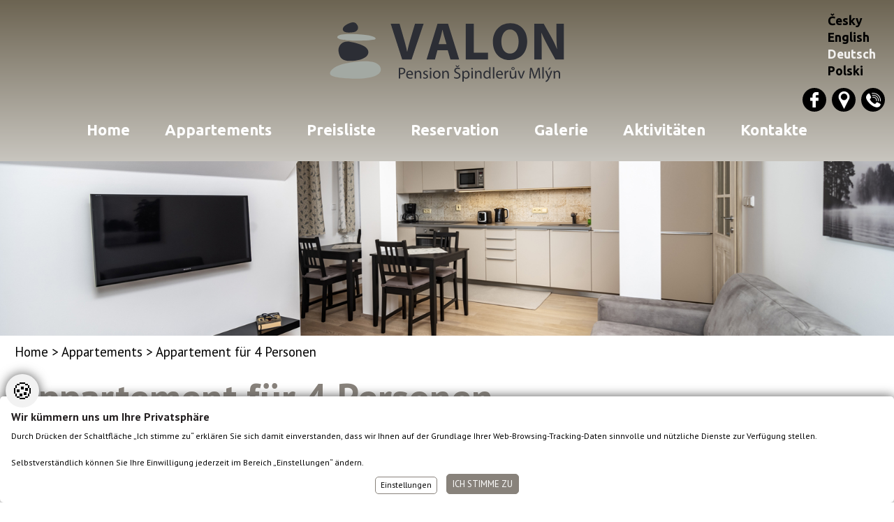

--- FILE ---
content_type: text/html
request_url: https://www.valon.cz/appartement-f-r-4-personen/
body_size: 4746
content:
<!DOCTYPE html PUBLIC "-//W3C//DTD XHTML+RDFa 1.0//EN" "http://www.w3.org/MarkUp/DTD/xhtml-rdfa-1.dtd">
<html xmlns="http://www.w3.org/1999/xhtml" xml:lang="cs" xmlns:og="http://opengraphprotocol.org/schema/">
<head>
	<meta http-equiv="Content-Type" content="text/html; charset=windows-1250"/>
    <meta name="viewport" content="width=device-width, initial-scale=1" />
	<title>Appartement für 4 Personen  Valon.cz</title>
	<link href="/css/main.css?v=2.4" rel="stylesheet" type="text/css" media="all"/>
	<link href="/css/main_page.css?v=3.5" rel="stylesheet" type="text/css" media="all"/>
	<link href="/css/main_print.css" rel="stylesheet" type="text/css" media="print"/>
	<link href="/css/responsiveCss.css?v=2.1" rel="stylesheet" type="text/css" media="all"/>
	<link rel="shortcut icon" href="/favicon.ico?n=2" />
	<link rel="stylesheet" href="/fancybox/jquery.fancybox.css?v=2" type="text/css" media="screen" />
	<script src="/javascript/jquery-1.9.1.min.js" type="text/javascript" ></script>
	<script src="/javascript/functions.js?v=1.0" type="text/javascript" ></script>
	<script type="text/javascript" src="/fancybox/jquery.fancybox.pack.js?v=2.1.5"></script>
	<script src="/javascript/jqFunction.js?v=0.51" type="text/javascript" ></script>
	<script src="/javascript/bjqs-1.3.min.js" type="text/javascript" ></script>
	<script src="/javascript/jskalendar.js?v=1.0" type="text/javascript" ></script>
	<meta name="Author" content="CMS, Graphics, Code &amp; CSS: ANAWEb - vše pro Vaší prezentaci nejen na internetu - http://www.anawe.cz"/>
	<meta name="Keywords" content="UNDEFINED: SEO_KEYWORDS"/>
	<meta name="Description" content="Der stilvolle Pension Valon – das ist ganzjährig komfortable Unterkunft in geräumigen Familienappartements. Er liegt in einer ruhigen Zone und zu gleich nur ein paar Gehminuten vom Stadtzentrum ."/>
	<meta name="robots" content="index,follow" />
</head>
<body   class="myBody">
<div id="body2"   class="NHP" >
<div id="ContainerC" class=""><div id="Container">
<div id="topBannerC"><div id="topBanner" class="english">
<div id="jazyky"><ul>
<li class="CZ "><a href="/">Česky</a></li>
<li class="EN "><a href="/home-en/">English</a></li>
<li class="DE active"><a href="/home-de/">Deutsch</a></li>
<li class="PL "><a href="/strona/">Polski</a></li>
</ul></div>
<div id="logoC" ><a href="/home-de" title="Valon.cz" accesskey="1"><span>Valon.cz</span></a></div>
<div class="social"><p><a href="https://www.facebook.com/Penzion-Valon-115118000359017" target="_blank"><img src="/images/fm.png" /></a><a href="https://mapy.cz/s/3uFhj" target="_blank"><img src="/images/mapa.png" /></a><a href="tel:+420602628045"><img src="/images/tel.png" /></a></p>
</div>
<div id="topNavigC" class="hidenav"><div id="topNavig">
<ul>
<li class="li_1   " ><a href="/home-de/" title="Home"  id="top_menu_919"><span>Home</span></a></li>
<li class="li_2   " ><a href="/appartements-spindleruv-mlyn/" title="Appartements"  id="top_menu_944"><span>Appartements</span></a></li>
<li class="li_3   " ><a href="/preisliste/" title="Preisliste"  id="top_menu_945"><span>Preisliste</span></a></li>
<li class="li_4   " ><a href="/reservation-de/" title="Reservation"  id="top_menu_946"><span>Reservation</span></a></li>
<li class="li_5   " ><a href="/galerie/" title="Galerie"  id="top_menu_948"><span>Galerie</span></a></li>
<li class="li_6   " ><a href="/aktivitaten-spindleruv-mlyn/" title="&amp;nbsp;"  id="top_menu_1010"><span>Aktivitäten</span></a></li>
<li class="li_7  posledni " ><a href="/kontakte/" title="Kontakte"  id="top_menu_949"><span>Kontakte</span></a></li>
</ul>
</div></div>
<div id="hidenavig"></div>
</div></div>
<div id="centerC">
<div id="contentC">
<div id="slideShow">
<div class="imageGallery"><ul class="slides">
<li><img src="/data/USR_001_USR_001_HP_BANNER_PODKATEGORIE/podkategorie_pokoj_2.jpg"  alt="Banner podkategorie - pokoj 2" /></li>
</ul>
</div></div>
<script type="text/javascript">jQuery(document).ready(function($) {$('#slideShow').bjqs({height : 625,width : 1600,responsive : true,hoverpause : false,animspeed : 3000});});</script>
<script type="text/javascript" src="/javascript/libs/jquery.secret-source.min.js"></script>
<div id="actPathC"><div id="actPath">
<div id="actualPathInnerC"><div id="actualPathInner"><div class="actPath"><a href="/home-de/" title="Home"  id="menu_919"><span>Home</span></a> > <a href="/appartements-spindleruv-mlyn/" title="Appartements"  id="menu_944"><span>Appartements</span></a> > <span>Appartement für 4 Personen</span></div></div></div><div class="HLH"><h1>Appartement für 4 Personen</h1></div></div></div>
<div id="content">
<div class="LuzkaHX">Appartement für 4 Personen</div>
<div class="AppKatL"><div class="ProductItem"><h3><a href="/appartement-f-r-4-personen/appartement-2" title="Appartement 2">Appartement 2</a></h3>
<div class="productItemPicture" >
<a href="/appartement-f-r-4-personen/appartement-2" title="Appartement 2"><img src="/data/USR_001_PICTURES/small_apartman_2.jpg"  alt="Appartement 2"  id="img_4343"/></a>
</div>
<div class="prelepka">Terrasse</div>
</div>
<div class="ProductItem"><h3><a href="/appartement-f-r-4-personen/appartement-5" title="Appartement 5">Appartement 5</a></h3>
<div class="productItemPicture" >
<a href="/appartement-f-r-4-personen/appartement-5" title="Appartement 5"><img src="/data/USR_001_PICTURES/small_apartman_5.jpg"  alt="Appartement 5"  id="img_4345"/></a>
</div>
<div class="prelepka">Balkon</div>
</div>
<div class="ProductItem"><h3><a href="/appartement-f-r-4-personen/appartement-6" title="Appartement 6">Appartement 6</a></h3>
<div class="productItemPicture" >
<a href="/appartement-f-r-4-personen/appartement-6" title="Appartement 6"><img src="/data/USR_050_DEFAULT/small_kolecko_apartmanu_03.jpg"  alt="Appartement 6"  id="img_4346"/></a>
</div>
<div class="prelepka">Balkon</div>
</div>
<div class="ProductItem"><h3><a href="/appartement-f-r-4-personen/appartement-8" title="Appartement 8">Appartement 8</a></h3>
<div class="productItemPicture" >
<a href="/appartement-f-r-4-personen/appartement-8" title="Appartement 8"><img src="/data/USR_001_PICTURES/small_apartman_8.jpg"  alt="Appartement 8"  id="img_4348"/></a>
</div>
</div>
<div class="ProductItem"><h3><a href="/appartement-f-r-4-personen/appartement-9" title="Appartement 9">Appartement 9</a></h3>
<div class="productItemPicture" >
<a href="/appartement-f-r-4-personen/appartement-9" title="Appartement 9"><img src="/data/USR_001_PICTURES/small_apartman_9.jpg"  alt="Appartement 9"  id="img_4349"/></a>
</div>
</div>

</div></div></div>
</div>
<div id="bottomC"><div id="bottom">
<div class="MapkaKont"><p><a href="/kontakte/"><img src="/images/mapka.png" /></a></p>

<p>Bedřichov 168<br />
Špindlerův Mlýn<br />
<br />
+420 602 628 045<br />
<a href="mailto:info@valon.cz">info@valon.cz</a></p>
</div><div class="vlnka"></div><div class="social"><p><a href="https://www.facebook.com/Penzion-Valon-115118000359017" target="_blank"><img src="/images/fm-b.png" /></a><a href="https://mapy.cz/s/3uFhj" target="_blank"><img src="/images/mapa-b.png" /></a><a href="tel:+420602628045"><img src="/images/tel-b.png" /></a></p>
</div>
<div id="copyright2">&copy; 2026 Pension Valon. <span id="anawe">Vytvořilo <a href="http://www.anawe.cz" title="Anawe - vše pro Vaší prezentaci nejen na internetu">ANAWE</a></span></div>
<div id="bottomNavig" class="navigB"><ul>
<li class="li_1   " ><a href="/home-de/" title="Home"  id="bottom_menu_919"><span>Home</span></a></li>
<li class="li_2   " ><a href="/appartements-spindleruv-mlyn/" title="Appartements"  id="bottom_menu_944"><span>Appartements</span></a></li>
<li class="li_3   " ><a href="/preisliste/" title="Preisliste"  id="bottom_menu_945"><span>Preisliste</span></a></li>
<li class="li_4   " ><a href="/geschenkgutscheine/" title="Geschenkgutscheine"  id="bottom_menu_998"><span>Geschenkgutscheine</span></a></li>
<li class="li_5   " ><a href="/reservation-de/" title="Reservation"  id="bottom_menu_946"><span>Reservation</span></a></li>
<li class="li_6   " ><a href="/galerie/" title="Galerie"  id="bottom_menu_948"><span>Galerie</span></a></li>
<li class="li_7   " ><a href="/aktivitaten-spindleruv-mlyn/" title="&amp;nbsp;"  id="bottom_menu_1010"><span>Aktivitäten</span></a></li>
<li class="li_8  posledni " ><a href="/kontakte/" title="Kontakte"  id="bottom_menu_949"><span>Kontakte</span></a></li>
</ul>
<a class="NastavCooki" href="javascript:void(0)" onclick="jQuery('.cookiebox').show();" title="Cookie-Einstellungen"><span>Cookie-Einstellungen</span></a></div>
</div></div>
</div></div>
<!-- Global site tag (gtag.js) - Google Analytics -->
<script async src="https://www.googletagmanager.com/gtag/js?id=G-MDLHQBQ6JS"></script>
<script>
  window.dataLayer = window.dataLayer || [];
  function gtag(){dataLayer.push(arguments);}
	gtag('consent', 'default', {'ad_user_data': 'denied','ad_personalization': 'denied','ad_storage': 'denied','analytics_storage': 'denied','functionality_storage': 'denied','personalization_storage': 'denied','security_storage': 'granted'});
	function allgtm(){
	var cookie2022mark, cookie2022ana;
	cookie2022mark=(document.cookie.includes('cookie2022mark=true'));	cookie2022ana=(document.cookie.includes('cookie2022ana=true'));
	gtag('consent', 'update', { 'ad_storage': (cookie2022mark?'granted':'denied'), 'ad_user_data': (cookie2022mark?'granted':'denied'), 'ad_personalization': (cookie2022mark?'granted':'denied'),  'analytics_storage': (cookie2022ana?'granted':'denied'),  'functionality_storage': (cookie2022ana?'granted':'denied'),  'personalization_storage': (cookie2022ana?'granted':'denied'),  'security_storage': 'granted'});
	dataLayer.push({ 'event': 'consent_update' });
	}
  gtag('js', new Date());
  gtag('config', 'G-MDLHQBQ6JS');
</script>
</div>
<link href="https://fonts.googleapis.com/css?family=Ubuntu:400,700&amp;display=swap&amp;subset=latin-ext" rel="stylesheet">
<link href="https://fonts.googleapis.com/css?family=PT+Sans:400,700&amp;display=swap&amp;subset=latin-ext" rel="stylesheet">
<style type="text/css">.cookiebox{--switchOFF:#a3a9a3;--switchON:#849b1a;--NadpisColor:#231f20;--BtnRamecek:#88827b;--BtnPozadi:#88827b;}</style>
<link href="/cookielista/cookie2022.css?c=3.3.4" rel="stylesheet" type="text/css" media="print" onload="this.media='all'" fetchpriority="low"/>
<script type="text/javascript" src="/cookielista/cookie2022jqf.js?c=2.2.2" defer fetchpriority="low"></script>
  <div class="cookiebox 
cookieDole" style="display:none;">
  			<div class="cookiealert">
  				<div class="cookie-ico">&#127850;</div>
  				<div class="cookie-info">
  					<div class="cookie-scroll">
  						<div class="cookie-nadpis">Wir kümmern uns um Ihre Privatsphäre</div>
  						<div class="cookie-small">Durch Drücken der Schaltfläche „Ich stimme zu“ erklären Sie sich damit einverstanden, dass wir Ihnen auf der Grundlage Ihrer Web-Browsing-Tracking-Daten sinnvolle und nützliche Dienste zur Verfügung stellen. <br/><br/>Selbstverständlich können Sie Ihre Einwilligung jederzeit im Bereich „Einstellungen“ ändern.</div>
  						<div class="cookie-tlacitka">
  							<div class="cookie-tla cookie-alternative cookie-nastaveni">Einstellungen</div>
  							<div class="cookie-tla cookie-souhlas cookie-vse"  data-gtm="allgtm"  >Ich stimme zu</div>
  						</div>
  					</div>
  				</div>
  				<div class="cookie-preference">
  					<div class="cookie-scroll">
  						<div class="cookie-nadpis">Cookie-Einstellungen</div>
  						<div class="cookie-small"><p>Sie können wählen, wie Ihre personenbezogenen Daten verwendet werden.</p></div>
  						<div class="cookie-PreferenceList">
  							<div class="cookie-moznost">
  								<div class="cookie-title">Technische Cookies</div>
  								<div class="cookie-description">Die Verwendung von Cookies stellt sicher, dass diese Website funktionsfähig und mit allen Inhalten nutzbar bleibt. Darüber hinaus können wir so die umfassendste Messung und Auswertung des Sortiments sicherstellen.</div>
  								<div class="cookie-input">
  									<span>Ich stimme zu<input id="cookitech" name="cookie2022tech" type="checkbox" checked="checked" disabled="disabled" /><label for="cookitech"><span class="label-span">Technik cookie</span></label></span>
  								</div>
  							</div>
  							<div class="cookie-moznost">
  								<div class="cookie-title">Bessere Serviceangebote</div>
  								<div class="cookie-description">Durch den Einsatz von Cookies können wir diese Website für Ihre Bedürfnisse optimieren. Basierend auf den gemessenen Daten wissen wir, was wir verbessern können und stellen sicher, dass wir unsere Dienstleistungen und Angebote kontinuierlich für die bestmögliche Erfahrung anpassen.</div>
  								<div class="cookie-input">
  									<span>Ich stimme zu<input id="cookiana" name="cookie2022ana" type="checkbox" /><label for="cookiana"><span class="label-span">Analiticky cookie</span></label></span>
  								</div>
  							</div>
  						</div>
  						<div class="cookie-tlacitka">
  							<div class="cookie-tla cookie-alternative cookie-volby"  data-gtm="allgtm"  >Wahlen bestätigen</div>
  							<div class="cookie-tla cookie-souhlas cookie-vse"  data-gtm="allgtm"  >Alle akzeptieren</div>
  						</div>
  					</div>
  				</div>
  			</div>
  		</div>
</body></html>


--- FILE ---
content_type: text/css
request_url: https://www.valon.cz/css/main.css?v=2.4
body_size: 1329
content:
html{height: 100%;}
body {
	font-family: 'PT Sans', sans-serif;
    color: #000;
    font-size: 100%;
    line-height:1.4em;
    text-align: left;
    margin: 0;
    padding: 0;	
}

table {
	font-size: 1em;
}

td,th {
	color: inherit;
	font-family: inherit;
	margin: 0;
	padding: 0;
}

th {font-weight: bold;}

form {display:inline;}

textarea, select, input {
	font-family: inherit;
	font-size: 1em;
}
 
fieldset {
	padding: 1em;
	color: inherit;
}
legend {color: inherit;}

ul {
	margin: 5px 0 5px 1.2em;
	padding: 0;
}

li {
	padding: 0;
	margin: 0;
}
#content ul{list-style:none;margin-left:0;}
#content ul li{padding-left: calc(20px + 0.3em)}
#content ul li:before{content:"";margin-right:0.3em;margin-left: calc(-1*(20px + 0.3em));
width: 20px;height: 10px;display: inline-block;vertical-align:middle;}
#content ul li:nth-child(odd):before{background: #2b2e34;border-radius: 10px 33px 10px 35px;}
#content ul li:nth-child(even):before{background: #88827b;border-radius: 33px 10px 33px 10px;}

/*\2022 */
p {
	margin: 5px 0 0 0;
	padding: 0 5px 0 0;
}

img {
	border: 0;padding: 0;margin: 0;
}


/* --------------- Odkaz ----------------------- */
a:link, a{color:#544a3e;text-decoration:underline;}
a:visited{color: #544a3e;}
a:hover, a:active, a:focus{color:#a5a5a5;text-decoration:none;}
/* ------------------ nadpisy ------------------ */
h1,h2,h3,h4,h5,h6{
	padding:0;margin:0;
	line-height: 1.1em;
	color:inherit;
}
h1{
	font-size: 2.7em;
	color: #88827b;
	margin: 0 0 20px 0;
}
h2{
	font-size: 2.5em;
	color: #88827b;
	font-weight: normal;
	margin: 0 0 10px 0;
}
h3{
	font-size: 2em;
	color: #88827b;
	font-weight: bold;
	margin: 0 0 10px 0;
}
h4{
	font-size: 1.5em;
	color: #7d7671;
	font-weight: bold;
	margin: 0 0 10px 0;
}
h5{
	font-size: 1.2em;
	color: #7d7671;
	font-weight: normal;
	margin: 0 0 10px 0;
}
h6{
	font-size: 1.2em;
	color: #7d7671;
	font-weight: normal;
	margin: 0 0 10px 0;
}
:where(p,ul) + :where(p,ul),
:where(h2,h3,h4,h5,h6) + :where(ul,p)
{margin-top:0.4em !important;}
:where(p,ul) + :where(h2,h3,h4,h5,h6){margin-top:0.8em !important;}

/* ------------------TRIK CASCADES-------------------- */
.clearFloat {clear:both;}

.posledni {border:none !important;}

.errMsg{
	display: block;
	vertical-align: middle;
	padding: 2px;
	padding-left: 25px;
	padding-top: 3px;
	min-height: 17px;
	border: 1px solid #c12a2f;	
	color:#c12a2f;
	font-weight: bold;
}

.infoMsg{
	display: block;
	vertical-align: middle;
	padding: 2px;
	padding-left: 25px;
	padding-top: 3px;
	min-height: 17px;
	border: 1px solid #efa038;	
	color:#efa038;
	font-weight: bold;
}
.fileSize{
	float: left;
	height: 17px;
	padding-top: 3px;
	padding-right: 10px;
}
.hide{
	display: none;
}
.noborder {
	border: 0em;
}

.pageNumbersC{
	padding: 0.5em 0 0.2em;
}
/* --------------------------- datova tabulka -------------------------- */

.datatable {
    width: 100%;
	background: transparent;
}

.datatable th{
	font-weight: bold;
	padding: 0.2em;
	padding-left: 0.5em;
	color: inherit;
	vertical-align: top;
	background: transparent;
}
.datatable td{
	padding: 0.1em;
	padding-left: 1em;
	color: inherit;
	background: transparent;
}

.datatable td.suda{
	background: #FFF;
	color: inherit;
}

--- FILE ---
content_type: text/css
request_url: https://www.valon.cz/css/main_page.css?v=3.5
body_size: 7630
content:
#Container,#topBanner,#centerC,#bottom{display:-ms-grid;display:grid;}
html,body.myBody,#body2,#ContainerC{width:100%;height:100%;}
#content:after{content:"";display:block;clear:both;}
body.myBody{}
#body2{}
#ContainerC{
background: #6c6452;
background: -webkit-gradient(left top, left bottom, color-stop(0%, #6c6452), color-stop(51%, #ffffff), color-stop(100%, #ffffff));
background: -o-linear-gradient(top, #6c6452 0%, #ffffff 51%, #ffffff 100%);
background: -webkit-gradient(linear, left top, left bottom, from(#6c6452), color-stop(51%, #ffffff), to(#ffffff));
background: linear-gradient(to bottom, #6c6452 0%, #ffffff 51%, #ffffff 100%);
filter: progid:DXImageTransform.Microsoft.gradient( startColorstr='#6c6452', endColorstr='#ffffff', GradientType=0 );
}
#Container{
	-ms-grid-rows: auto 1fr auto;
	grid-template-rows: auto 1fr auto;-ms-grid-columns: 100%;grid-template-columns: 100%;
	    grid-template-areas: "topBannerC" "centerC" "bottomC";
	min-height:100%;color:#000;text-align:left;
}
#topBanner,#contentC,#bottom,#content
{max-width:1600px;width:100%;margin:0 auto;}
.HP #content,.rezervace .content,#topNavigC{max-width:1083px;}
#topBanner,#bottom{font-family: 'Ubuntu', sans-serif;}
/*--HLAVICKA--*/
#topBannerC{-ms-grid-row: 1;-ms-grid-column: 1;grid-area: topBannerC;}
#topBanner{grid-gap: 0.5em 0;-ms-grid-columns: calc(50% - 1083px/2) 0 1fr 0 calc(50% - 1083px/2);grid-template-columns: calc(50% - 1083px/2) 1fr calc(50% - 1083px/2);padding: 0 0 2em 0;}

#topBanner .social{-ms-grid-column: 3;-ms-grid-column-span: 1;grid-column: 3/4;-ms-grid-row: 2;-ms-grid-row-span: 1;grid-row: 2/3;-ms-grid-row-align: end;align-self: end;margin:0 0 0 3em;}
#topBanner .social a{display:inline-block;margin: 0 0.5em 0 0;}
#topBanner .social a img{}

#jazyky{-ms-grid-column: 3;-ms-grid-column-span: 1;grid-column: 3/4;-ms-grid-row: 1;-ms-grid-row-span: 1;grid-row: 1/2;-ms-grid-row-align: end;align-self: end;margin:1em 0 0 4em;font-size: 1.1rem;}
#jazyky ul{list-style:none;margin:0;padding:0;}
#jazyky li{margin:0.1em 0 0;padding:0;}
/*#jazyky li.active a{border-bottom:1px solid #d8d6d1;}*/
#jazyky li a{color: #000;text-decoration: none;font-weight: bold;}
#jazyky li.active a,#jazyky li:hover a{color:#f2f1ef;}

#logoC,#logoC h1,#logoC a{width: 336px;height: 89px;}
#logoC{position:relative;-ms-grid-column: 2;-ms-grid-column-span: 1;grid-column: 2/3;-ms-grid-row: 1;-ms-grid-row-span: 2;grid-row: 1/3;background: url(/images/logo.svg) no-repeat;background-size:contain;-ms-grid-column-align: center;justify-self: center;margin-top: 2em;}
#logoC h1{margin:0;}#logoC a{display: block;}
#logoC span {position: absolute; left: -10000px; border: 0px;}

#topNavigC{-ms-grid-column: 1;-ms-grid-column-span: 3;grid-column: 1/4;-ms-grid-row: 3;-ms-grid-row-span: 1;grid-row: 3/4;font-size: 1.38rem;line-height: normal;width: 100%;margin: 0 auto;}
#topNavig{}
#topNavig ul{list-style:none;margin:0;padding:0;display:-webkit-box;display:-ms-flexbox;display:flex;-ms-flex-pack: distribute;justify-content: space-around;}
#topNavig li{margin:0;padding:0;}
#topNavig li a{text-decoration: none;color: #fff;font-weight: bold;}
#topNavig li span{}
#topNavig li.actual{}
#topNavig li.actual a{}
#topNavig li.actual a,#topNavig a:hover,#topNavig a:active,#topNavig a:focus{text-decoration:none;color:#000;}
#hidenavig{display:none;}

.fixed #topNavig{position: fixed;top: 0;left: 0;right: 0;z-index: 999;background: #ada99f;padding: 0.5em 0;-webkit-box-shadow: 0 1px 4px 0 #ededed;box-shadow: 0 1px 4px 0 #ededed;background:#8e887a;}
.fixed #topNavig ul{max-width: 1083px;width: 100%;margin: 0 auto;}
.fixed #logoC a{position:fixed;top:0;left:0;background: url(/images/logo.svg) no-repeat;background-size:contain;z-index: 1000;height: 40px;margin: 5px 0 0 3%;width: 157px;}

/*--OBSAH--*/
#actPath .HLH h1{margin:20px 0}
#centerC{-ms-grid-row: 2;-ms-grid-column: 1;grid-area: centerC;grid-template-areas: "contentC" ;-ms-grid-columns: 1fr;grid-template-columns: 1fr;overflow:hidden;font-size: 1.31rem;line-height: 1.7rem;}

/*--levy sloupec--*/
#leftC{grid-area: leftC;}
#left {padding-bottom: 10px;}

#leftNavigC {           
	padding:0px;
	position: relative;
}

#leftNavigC li {margin:0; padding:0;}
#leftNavig h2 {display: none;}

#leftNavigC a, #leftNavigC a:link{
    display: block;    
    height: 40px;
    border-bottom: 1px solid #ffc20f;
    text-align: right;
    padding-right: 23px;
    line-height: 40px;
    color: #787878;
    text-decoration: none;
}

#leftNavig ul{
    margin:0;
    padding: 0 8px 0 19px;
    list-style: none;
}


#leftNavig li.posledni a {border: 0;}
#leftNavig li.actual a {font-weight: bold; color: #000;}


#searchBlockC {
	position: relative; 
	padding: 0.8em 0.5em;
}
#searchText {
	width: 100px;
	background: #fff;
	border: 1px solid #fbaa0e;
	height: 18px;      
}
#doSearch {border: 0;}  
.levaReklama {margin:10px 0;border:1px solid #b0ddce;padding:10px 15px;}

/*--stred--*/
#contentC{-ms-grid-row: 1;-ms-grid-column: 1;grid-area: contentC;}
#content{margin-top:1em;margin-bottom:0.5em;}


/*--CESTA--*/
#actPathC {margin:0.5em 0;}
/*#actPath h1 {color: inherit; font-size: 1em; font-weight: normal; padding: 0;display: inline-block;margin: 0;}*/
#actPath a {color:inherit; text-decoration: none;}
#actPath a:hover {text-decoration: underline;}
#actPath #actualPathInnerC h1{color:inherit;font-size:inherit;margin:0;padding:0;display:inline-block;font-weight: inherit;line-height: inherit;}
#actualPathInnerC{}
#actualPathInner{font-size: 0.9em;padding: 0;}
#actPath br{display:none;}

/*--pravy sloupec--*/
#rightColumnC{grid-area: rightColumnC;}
#rightColumn {padding-bottom:0px;}
#rightColumn p {padding: 7px 10px; margin: 0;}
#rightColumn h3 {padding: 3px 0 0 10px; height: 23px; font-size: 1em; color: #fff; font-weight: bold; margin: 0;}
#rightColumn table {width: 178px;}


/*--PATICKA--*/
.HP #bottomC{margin-top:1em;}
#bottomC{-ms-grid-row: 3;-ms-grid-column: 1;grid-area: bottomC;background:#231f20;overflow:hidden;}
#bottom{-ms-grid-columns: 1.4fr 1em 106px 1em 1fr 1em 1fr;grid-template-columns: 1.4fr 106px 1fr 1fr;grid-gap: 0em 1em;position:relative;padding: 2.5em 0 0 0;-webkit-box-sizing: border-box;box-sizing: border-box;}
#bottom:before{content:"";background: url(/images/patObr2.png) no-repeat;position:absolute;top:0;right:-50px;width: 523px;height: 100%;/*! background: no-repeat; */}/*background-position: 143% center;*/
#bottom *{color:#fff;font-weight:bold;}
#bottomNavig,#copyright2{font-size:1.2rem;}

.MapkaKont{-ms-grid-column: 1;-ms-grid-column-span: 1;grid-column: 1/2;-ms-grid-row: 1;-ms-grid-row-span: 1;grid-row: 1/2;}
.MapkaKont img{float:left;margin: 0 4em 0 0;}
.MapkaKont p{}
.vlnka{background: url(/images/vlnka.png) no-repeat;background-size: contain;width:106px;height:100%;grid-column: 2/3;grid-row: 1/2;}
#bottom .social{-ms-grid-column: 4;-ms-grid-column-span: 1;grid-column: 4/5;-ms-grid-row: 1;-ms-grid-row-span: 1;grid-row: 1/2;position: relative;-ms-grid-column-align: end;justify-self: end;-ms-grid-row-align: start;align-self: start;margin: -2.5em 3em 0 0;}
#bottom .social a{margin-left:0.5em;}

#bottomNavig{-ms-grid-column: 3;-ms-grid-column-span: 1;grid-column: 3/4;-ms-grid-row: 1;-ms-grid-row-span: 1;grid-row: 1/2;}
#bottomNavig ul{list-style: none;margin: 0;display: flex;justify-content: space-around;flex-wrap: wrap;flex-direction: row;}
#bottomNavig li{margin:0 0 0.5em 0;flex-basis: 50%;flex-grow: 1;}

#bottomNavig a, #bottomNavig a:visited, #bottomNavig a:link{text-decoration:none;}
#bottomNavig a:hover, #bottomNavig a:active, #bottomNavig a:focus,#bottomNavig a:hover *{color:#8f897b;}

#copyright2{width: auto;height: 42px;margin-right: 11px;line-height: 42px;color: #fff;text-align: left;-ms-grid-column: 4;-ms-grid-column-span: 1;grid-column: 4/5;-ms-grid-row: 1;-ms-grid-row-span: 1;grid-row: 1/2;font-size:0.9em;-ms-grid-column-align: end;justify-self: end;-ms-grid-row-align: end;align-self: end;z-index: 1;}
#copyright2 a{text-decoration:none;}#copyright2 a:hover{text-decoration: underline;}
#newsletterBlock{-ms-grid-column: 1;-ms-grid-column-span: 1;grid-column: 1/2;-ms-grid-row: 1;-ms-grid-row-span: 1;grid-row: 1/2;}
#newsletterBlockBig{-ms-grid-column: 1;-ms-grid-column-span: 2;grid-column: 1/3;-ms-grid-row: 3;-ms-grid-row-span: 1;grid-row: 3/4;}

/**/

.pulka .AppText{display:-ms-grid;display:grid;grid-gap: 2em;-ms-grid-columns: 1fr 2em 1fr;grid-template-columns: repeat(2,1fr);}
.pulka p + p{margin-top: 1.2em;}
.pulka .text{-ms-grid-column: 1;grid-column: 1;}
.pulka .text img{margin:0 auto;display: block;}
.pulka .rozdel{-ms-grid-column: 2;grid-column: 2;}

.rezervace{background:#deddd9;width: calc(100% + 200vw);margin: 2.5em 0 3.5em -100vw;position: relative;margin-top: calc(350px/2 - 2em/2);margin-bottom: 4em;}
.rezervace .content{margin: 0 auto;padding: 2em 0;position:relative;}
.rezervace h4 img{margin:0 2em 0 0;}
.rezervace p img,.rezervace img.kalendar{position:absolute;top:calc(-350px/2 + 4em/2);right:calc(-474px/2);}
.rezervace p a{text-decoration:none;}.rezervace p a:hover{color:inherit;text-decoration:underline;}
.rezervace p strong{top: 113px;left: 42px;position: relative;font-size: 1.5em;}
.myBody .kalendar:after{content:"";background: url(/images/carky.png) no-repeat;width:102px;height:116px;display: inline-block;position: absolute;top: 79%;right: 11%;z-index: 1;filter: grayscale(1);transform: rotate(-13deg);}

.myBody .kalendar{position:absolute;top:calc(-241px/2 + 4em/2);right:calc(-441px/2);}
.myBody .kalendar .Kcele{position:absolute;top: 0;left: 0;right: 0;bottom: 0;text-decoration:none;font-size:0;}
.myBody .kalendar{display: grid;grid-template-columns: 1fr 40px;grid-template-rows: auto auto 1fr;grid-template-areas: "mesic rok" "den-v-mesici rok" "dny rok";width:100%;max-width:415px;padding: 36px 13px;color: #7c7c7c;box-shadow: 2px 2px 4px 0px #7c7c7c;transform: rotate(13deg);grid-gap: 0 10px;background:#fff;}
.myBody .kalendar *{box-sizing: border-box;}
.myBody .kalendar .rok{grid-area: rok;transform: rotate(-90deg);align-self: center;font-weight: 900;color: #a2a2a2;font-size: 40px;justify-self: center;line-height: 1em;}
.myBody .kalendar .mesic{grid-area: mesic;color: #585858;font-size: 22px;padding: 0 0 3px 14px;}
.myBody .kalendar .den-v-mesici{grid-area: den-v-mesici;display: grid;grid-template-columns: repeat(7,1fr);--border: 2px solid #777;border-top: var(--border);border-bottom: var(--border);padding: 2px 0 1px;}
.myBody .kalendar .box{width: 100%;height: 22px;display: flex;justify-content: center;align-items: center;}
.myBody .kalendar .dny{grid-area: dny;display: grid;grid-template-columns: repeat(7,1fr);}

.LuzkaHX{font-size: 2.5em;color: #88827b;font-weight: normal;margin: 0 0 0.75em 0;text-align:center;line-height: normal;}
.AppKatL{display:grid;grid-template-columns: repeat(auto-fill, minmax(270px, 1fr));}
.AppKatL .ProductItem{display: -ms-grid;display: grid;justify-items: center;-ms-grid-rows: 255px auto;grid-template-rows: 255px auto;margin-bottom: 1em;}
.AppKatL .ProductItem h3{-ms-grid-column: 1;-ms-grid-column-span: 1;grid-column: 1/2;-ms-grid-row: 2;-ms-grid-row-span: 1;grid-row: 2/3;font-size: 1.3em;font-weight:normal;}
.AppKatL .ProductItem h3 a{text-decoration:none;}.AppKatL .ProductItem:hover h3 a,.aktiv #content li:hover h3 a{color:#000;text-decoration:underline;}
.AppKatL .ProductItem .productItemPicture{-ms-grid-column: 1;-ms-grid-column-span: 1;grid-column: 1/2;-ms-grid-row: 1;-ms-grid-row-span: 1;grid-row: 1/2;-ms-grid-row-align: center;-ms-grid-column-align: center;place-self: center;width: auto;}
.AppKatL .ProductItem .prelepka{background: #2b2e34;border-radius: 10px 33px 10px 35px;color:#fff;padding:5px 20px;-ms-grid-column: 1;-ms-grid-column-span: 1;grid-column: 1/2;-ms-grid-row: 1;-ms-grid-row-span: 1;grid-row: 1/2;-ms-grid-row-align: end;-ms-grid-column-align: end;place-self: end;margin:0 1em 1em 0;cursor: default;}

.rezervace .AppText:after{content:"";display:block;clear:both;}

a.tl-rezervuj{
	position:relative;
	text-decoration:none;
	font-size: 1.4em;
	background: -webkit-gradient(linear, left top, left bottom, from(#6c6452), color-stop(90%, #ffffff), to(#ffffff));
	background: -o-linear-gradient(top, #6c6452 0%, #ffffff 90%, #ffffff 100%);
	background: linear-gradient(to bottom, #6c6452 0%, #ffffff 90%, #ffffff 100%);
	padding: 0.4em 0.7em;
	border-radius: 6px;
	-webkit-box-shadow: 1px 1px 5px 0 #000;
	        box-shadow: 1px 1px 5px 0 #000;
	-webkit-transition: all 0.5s ease-out;
	-o-transition: all 0.5s ease-out;
	transition: all 0.5s ease-out;
	z-index:1;display: inline-block;
}
a.tl-rezervuj:before{
	content:"";
	position: absolute;
	top: 0;
	left: 0;
	width: 100%;
	height: 100%;
	background: -webkit-gradient(linear, left top, left bottom, from(#ffffff), color-stop(90%, #6c6452), to(#6c6452));
	background: -o-linear-gradient(top, #ffffff 0%, #6c6452 90%, #6c6452 100%);
	background: linear-gradient(to bottom, #ffffff 0%, #6c6452 90%, #6c6452 100%);
	border-radius: 6px;
	-webkit-transition: opacity 0.5s ease-out;
	-o-transition: opacity 0.5s ease-out;
	transition: opacity 0.5s ease-out;
	opacity: 0;
	z-index:-1;
}
a.tl-rezervuj:hover:before{
  opacity: 1;
}
a.tl-rezervuj:hover{
	color:#000;
	background:transparent;
}

.aktiv #content ul{margin: 0;padding: 0;display: -webkit-box;display: -ms-flexbox;display: flex;-ms-flex-wrap: wrap;flex-wrap: wrap;-ms-flex-pack: distribute;justify-content: space-around;}
.aktiv #content li{margin:0 0 1.5em 0;}
.aktiv #content li:before{display:none}
.aktiv #content li a{display: -ms-grid;display: grid;text-align: center;text-decoration: none;}
.aktiv #content li h3{font-size:1.3em;font-weight:normal;}
.aktiv #content li img{max-width: 213px;max-height: 213px;border-radius: 100%;margin-bottom: 1em;-webkit-box-shadow: 8px -8px 0 5px #9c968a;box-shadow: 8px -8px 0 5px #9c968a;}

#ContainerC.aktivity{}
#ContainerC.aktivity #content{display:grid;grid-template-columns: repeat(auto-fill, minmax(410px, 1fr));grid-gap: 1.5em 1em;}
#ContainerC.aktivity #content:after{display:none;}
#ContainerC.aktivity .aktivita{justify-self: center;}
#ContainerC.aktivity .menuText{margin: 0 0 1em 0;padding: 0;text-align: center;display: grid;grid-template-columns: 1fr;grid-template-rows: 1fr;}
#ContainerC.aktivity .menuText p{margin: 0;padding: 0;grid-column: 1/2;grid-row: 1/2;justify-self: center;align-self: center;}
#ContainerC.aktivity .menuText img{max-width: 213px;max-height: 213px;border-radius: 100%;-webkit-box-shadow: 8px -8px 0 5px #9c968a;box-shadow: 8px -8px 0 5px #9c968a;margin: 13px 13px 0 0;display: block;}
#ContainerC.aktivity .menuText h4,#ContainerC.aktivity .menuText h3,#ContainerC.aktivity .menuText h2{grid-column: 1/2;grid-row: 1/2;margin: 0;padding: 0;justify-self: center;align-self: center;color: #fff;text-shadow: 2px 2px 0 #231f20;}
#ContainerC.aktivity .content{text-align:center;}
@media only screen and (max-width:1599px){#ContainerC.aktivity #content{max-width:100%;}}

/*toto doladit*/
#content .anot {padding: 0;}
#content .anot img{float:left;padding-right: 0.5em;max-width:250px;}

#content .date {padding:7px 0;}

.AppFotL{display:-ms-grid;display:grid;-ms-grid-columns: (calc(100%/3))[3];grid-template-columns: repeat(3,calc(100%/3));}
.AppFotL .clanek{margin:0 0 0.9em 0;}
.AppFotL .clanek .anotx a{text-decoration:none;}
.AppFotL .clanek .anotx img{max-width:125px;max-height:167px;}
.fotos,.AppKatD .prilohy .AddPcitures{display:-webkit-box;display:-ms-flexbox;display:flex;-ms-flex-wrap:wrap;flex-wrap:wrap;}
.fotos .photogaleryFoto,.AppKatD .prilohy .AddPcitures a{
	max-width:calc(100%/5);
	margin-bottom: 1em;
	text-align: center;
	width: 100%;
	-ms-flex-item-align: center;
	    -ms-grid-row-align: center;
	    align-self: center;
}
.AppKatD .prilohy .AddPcitures a img{max-width:280px;max-height:180px;width:100%;height:100%;object-fit: cover;}
.AppKatD #previo-booking-iframe{min-height: 720px;}
.fotos .photogaleryFoto img,.AppKatD .prilohy .AddPcitures img{max-width: 280px;max-height: 280px;}

.AppKatD .anotfoto{display:grid;grid-template-columns: auto 1fr;grid-template-rows:repeat(2,auto) 1fr;}
.AppKatD .anotfoto .nadpisH{grid-column:2/3;grid-row: 1/2;}
.AppKatD .anotfoto .obrazek{grid-column:1/2;grid-row: 2/4;margin:0 1.5em 0 0}
.AppKatD .anotfoto .anot{grid-column:2/3;grid-row: 2/3;align-self: start;margin: -0.1em 0 1.25em;}
.AppKatD .anotfoto .anot *{margin:0;padding:0;line-height:1em;}
.AppKatD .anotfoto .text{grid-column:2/3;grid-row: 3/4;align-self: start;line-height:1.4em;margin:0 0 -1em;}
.AppKatD .anotfoto .text p + p{margin-top:0;}
.AppKatD .prilohy{margin:1.3em 0 0 0;}

#content .menuText{padding:1em 0;margin-bottom:0.5em;}
#content .leftimg{margin-right: 2em;}
#content .rightimg{margin-left: 2em;}


/* ---------------------------formulare----------------------- */ 
.inputTextSmall {width: 70px;}
.inputText {width: 200px;}
.inputSelect {width: 200px;}
.inputTextarea {width: 200px;height: 100px;}
.inputSubmit {color:#fff;background-color:#800718; border: 1px solid #a50a0f;margin-left: 5px;cursor:pointer;}
#searchBlocC{margin-bottom: 1em; padding-bottom: 25px;}
#captchaImg {vertical-align: bottom;width:86px;}
/* ------------------------ produkty -------------------------*/

.productItemPicture {width:200px;}

/* --------------------------- shop -------------------------- */
.basketStep{
	float: left;
	width: 80px;
	height: 30px;
	text-align: center;
	padding-top: 5px;
	margin-left: 5px;
	border: 1px dotted #efa038;
}

.basketStepActive{
	float: left;
	width: 80px;
	height: 30px;
	text-align: center;
	font-weight: bold;
	padding-top: 5px;
	margin-left: 5px;
	border: 1px solid #efa038;
	background-color: #f7f8fe;
}

/*editace z xichtu*/

a.updatebtn {
	float:right;
    display:block;
    border:1px solid; 
    padding:2px 4px;color:#fff !important;
    background:#678abb !important;
    text-decoration:none;clear:both;
}
a.updatebtn:hover {background:#fff !important;color:#678abb !important; }

#prepni {display:none;text-align:center;font-size:0.8em;}
@media only screen and (max-width : 980px) {
    #prepni {display:block;}
}

#mapBorder{width:100%; clear:both; margin-bottom:20px;}
#map2{WIDTH: 683px; HEIGHT: 443px; border:1px solid black; margin:1em auto;}
#map2.mapa_detail{width: 286px; height: 233px; border:1px solid black; margin:1em 1em 1em 20px; float:right;}

.place_oneitem{border:1px solid #999999; padding:10px; float:left; width:200px; margin: 0 10px 10px 0; border-radius:5px; height:260px; overflow:hidden; }
.place_oneitem:nth-child(4n){margin-right:0; float:right;}
.place_oneitem h3{margin:0; padding:0; width:160px;}

.shopFilter{float:left;  width:100%; margin:10px auto; text-align:center; }
.shopFilterItem{ float:left; width:200px; margin:3px; }
.shopFilter p{margin:8px; float:left;}


/* SLIDESHOW */
#slideShow{padding:0;}
ul.slides{position:relative; list-style:none;padding:0;margin:0;overflow:hidden; display:none;}
li.bjqs-slide{position:absolute; display:none;}
ul.bjqs-controls{list-style:none;margin:0;padding:0;z-index:9999;}
ul.bjqs-controls.v-centered li a{position:absolute;}
ul.bjqs-controls.v-centered li.bjqs-next a{right:0; display:none;}
ul.bjqs-controls.v-centered li.bjqs-prev a{left:0; display:none;}
ol.bjqs-markers{display:none;}
ol.bjqs-markers.h-centered{display:none;}
p.bjqs-caption{display:none;}
p.bjqs-caption2{display:none;}

.NHP #slideShow{height:0 !important;padding-bottom:19.5625%;overflow: hidden;display:-ms-grid;display:grid;-webkit-box-align: center;-ms-flex-align: center;align-items: center;}
.NHP ul.slides,li.bjqs-slide{height: 100% !important;}
.NHP .imageGallery{width:100%;height: 100% !important;position:absolute;}
.NHP .imageGallery img{height: auto !important;}

/* --- cookies alert --- */

#cookiesAlert {
    width: 100%;
    background: rgba(255,255,255,0.8);
    height: auto;
    text-align: center;
    position: fixed;
    bottom: 0px;
    border-top: 1px solid #000;
    padding: 9px 5px;
    color: #000;
	z-index:250;
	-webkit-box-sizing:border-box;
	        box-sizing:border-box;
	min-height: 75px;
}
#cookiesAlert .cookbox{width:calc(100% - 150px);float:left;}
#cookiesAlert .bt-cook{
    border: 1px solid rgba(12,128,197,0.85);
    text-transform: uppercase;
    padding: 9px 10px;
    display: inline-block;
    font-size: 1.5em;
    cursor:pointer;
    margin: auto;
    position: absolute;
    bottom: 15px;
    right: 30px;
}
#cookiesAlert .bt-cook:hover{background:rgba(12,128,197,0.85);color:#fff;}

#cookiesAlert .zavrit{position: absolute;top: -13px;right: 20px;border: 1px solid #000;border-radius: 100%;padding: 1px 7px;text-align: center;vertical-align: middle;display: inline-block;line-height: normal;width: 25px;height: 25px;-webkit-box-sizing: border-box;box-sizing: border-box;font-size: 15.4px;background: #fff;}
#cookiesAlert .zavrit:hover{cursor:pointer;-webkit-box-shadow: 0px 2px 3px 1px #8c8c8c;box-shadow: 0px 2px 3px 1px #8c8c8c;}
@media only screen and (max-width: 414px){
	#cookiesAlert .cookbox{width: 100%;}
	#cookiesAlert .bt-cook{position: static;margin: 10px 0 0 0;right: auto;bottom: auto;}
}
#odskokCookies{
	height:35px;
}

#popUpC {
	background: rgba(128,128,128,0.5);
	width: 100%;
	height: 100%;
	position: fixed;
	z-index: 100000;
	top: 0;
	left: 0;
	right: 0;
	bottom: 0;
}
#popUp {
	width:740px;height:470px;
    position:absolute;
	left:0px;right:0px;top:160px;
    z-index:2000;
    padding:10px;
	margin:0 auto;
	-webkit-box-sizing: border-box;
	        box-sizing: border-box;
	font-size: 1.5em;
	border-radius: 15px;
	background:#fff;
}
#popUp .datatable{max-width:100%;height:100%;padding:5px;}
#popUp .datatable,#popUp .datatable *{background:transparent;padding:0;margin:0;}
#popUp h3,#popUp h4,#popUp h2,#popUp h1{font-size:2.5em;background: transparent;}
#popUp a{text-decoration:none;}
#popUp img{max-width: 100%;position: absolute;top: 0;z-index: -1;border-radius:25px 0 25px 25px;}


#popUpclose {display:block;width:40px;height:40px;position:absolute;top:-10px;right:-10px;z-index:300;cursor:pointer;margin: 0;}
#popUpclose:after{content:"X";display:block;font-size: 30px;text-align: center;border: 1px solid #000;border-radius: 50px;background: #fff;line-height:normal;}

--- FILE ---
content_type: text/css
request_url: https://www.valon.cz/css/responsiveCss.css?v=2.1
body_size: 3383
content:
:root{
	--MaxSirka:1600px;
}
table.cenikT th,table.cenikT td{padding:0.1em 0.5em;}
@media only screen and (max-width:1600px){
	#content p img{max-width:100%;height: auto !important;}
	body.myBody{min-width:320px;}
	#actPathC,#content{padding: 0 1em;-webkit-box-sizing: border-box;box-sizing: border-box;}
	.rezervace{width: 100vw;margin-left: calc((1083px - 100vw)/2 - 1em);max-width: 1600px;}
	.rezervace .content{max-width: 1500px;padding-right: 9.5em;-webkit-box-sizing: border-box;box-sizing: border-box;}
	.rezervace p img, .rezervace img.kalendar{right: 0;}
	.myBody .kalendar{right: 35px;}
	.rezervace p strong{left: -14px;}
}
@media only screen and (max-width:1520px){
	.MapkaKont img{margin: 0;}
	.fotos .photogaleryFoto, .AppKatD .prilohy .AddPcitures a{max-width: calc(100%/4);}
}
@media only screen and (max-width:1500px){
	.fixed #topNavig ul{max-width: none;padding: 0 0 0 210px;margin: 0;box-sizing: border-box;}
}
@media only screen and (max-width:1450px){
	#jazyky{margin-left: 1em;}
	#topBanner .social{margin-left: 0;}
}
@media only screen and (max-width:1440px){
	.fixed #logoC a{margin: 5px 0 0 0.2em;}
	.fixed #topNavig ul{padding-left: 180px;margin: 0 auto 0 0;}
}
@media only screen and (max-width:1350px){
	#jazyky{-ms-grid-column: 2;-ms-grid-column-span: 2;grid-column: 2/4;-ms-grid-column-align: end;justify-self: end;margin: 1em 1.5em 0 0;}
	#topBanner .social{-ms-grid-column: 2;-ms-grid-column-span: 2;grid-column: 2/4;-ms-grid-column-align: end;justify-self: end;}
	#bottom{-ms-grid-columns: 1fr 1em 106px 1em auto 1em 1fr;grid-template-columns: 1fr 106px auto 1fr;}
	.MapkaKont,.vlnka,#bottom .social,#copyright2,#bottomNavig{position:relative;z-index:2;}
	#bottom:before{z-index:1;}
	#bottomNavig ul{flex-direction:column;}
	#bottomNavig li{flex-basis: 100%;}
}
@media only screen and (max-width:1250px){
	.fotos .photogaleryFoto, .AppKatD .prilohy .AddPcitures a{max-width: calc(100%/3);}
	.fixed #topNavig ul{margin:0;-webkit-box-sizing:border-box;box-sizing:border-box;max-width: none;}
	#bottom{-ms-grid-columns: 2fr 1em auto 1em 1fr;grid-template-columns: 2fr auto 1fr;}
	#bottom:before{right:auto;left: 70vw;}
	.vlnka{display:none;}
	#bottom .social{-ms-grid-column: 3;-ms-grid-column-span: 1;grid-column: 3/4;}
	#bottomNavig{-ms-grid-column: 2;-ms-grid-column-span: 1;grid-column: 2/3;}
	#copyright2{grid-column:3/4;}
}
@media only screen and (max-width:1090px){
	.rezervace{margin-left: 0;width: calc(100% + 2em);margin-left: -1em;padding: 0 0.5em;-webkit-box-sizing: border-box;box-sizing: border-box;}
	.rezervace .content{padding-right: 0;}
	.rezervace p strong:after{display: none;}
	.rezervace p img, .rezervace img.kalendar{display: none;}
	.myBody .kalendar{display: none;}
	.rezervace p strong{top: 0;}
	/*.AppKatL .ProductItem{-webkit-box-flex: 0;-ms-flex: 0 33.33%;flex: 0 33.33%;max-width: none;}*/
}
@media only screen and (max-width:1030px){
	.fixed #logoC a{display:none;}.fixed #topNavig ul{padding-left:0;}
	table,table tbody,table tr,table th,table td,table.datatable,table.datatable tbody,table.datatable tr,table.datatable th,table.datatable td{display:block;}
	table iframe,table.datatable iframe{width:100%;}
	table.nerozbit{display:table;}table.nerozbit tbody{display:table-row-group;}table.nerozbit tr{display:table-row;}table.nerozbit td{display:table-cell;}
	table.cenikT td{padding:0.15em 0.5em;}
	table.cenikT td:not(:last-child){border-bottom:1px solid #fff;}
	table.cenikT :is(td,th)[rowspan="2"] ~ :is(td,th){display:none;}
	table.cenikT td[data-title]:before{content:attr(data-title);display:block;color:#fff;white-space: nowrap;font-weight: bold;}
	table.cenikT td[data-title]{display:flex;justify-content: center;gap:0 1em;}
}
@media only screen and (max-width:960px){
	.fotos .photogaleryFoto, .AppKatD .prilohy .AddPcitures a{max-width: calc(100%/2);}
}
@media only screen and (max-width:900px){
	#bottom{-ms-grid-columns: auto 1em auto 1em auto;grid-template-columns: repeat(3,auto);}
	.MapkaKont{width: 333px;text-align: center;}
	#bottom .social{margin-right: 0.5em;}
	#copyright2{grid-column: 1/-1;grid-row: 2/3;justify-self: center;}
}
@media only screen and (max-width:890px){
	#topBanner{-ms-grid-columns:none;grid-template-columns:none;}
	#jazyky{-ms-grid-column: 1;-ms-grid-column-span: 1;grid-column: 1/2;-ms-grid-row: 1;-ms-grid-row-span: 1;grid-row: 1/2;margin: 0.5em 0 0 0.5em;-ms-grid-column-align: start;justify-self: start;}
	#logoC{-ms-grid-column: 2;-ms-grid-column-span: 1;grid-column: 2/3;-ms-grid-row: 1;-ms-grid-row-span: 1;grid-row: 1/2;margin: 0.5em 0 0 0;-ms-grid-column-align: center;justify-self: center;}
	#logoC, #logoC h1, #logoC a{width: 170px;height: 44px;}
	#topBanner .social{-ms-grid-column: 2;-ms-grid-column-span: 1;grid-column: 2/3;-ms-grid-row: 1;-ms-grid-row-span: 1;grid-row: 1/2;-ms-grid-column-align: center;justify-self: center;margin: 0.5em 0 0;}
	#hidenavig{-ms-grid-column: 3;-ms-grid-column-span: 1;grid-column: 3/4;-ms-grid-row: 1;-ms-grid-row-span: 1;grid-row: 1/2;-ms-grid-column-align: end;justify-self: end;-ms-grid-row-align: end;align-self: end;background:#3c4143 url(/images/resp_navi_bg.png) no-repeat 50% 50%;display:block;width:36px;height:28px;margin:0 0.5em 0.5em 0;border-radius:5px;-moz-border-radius:5px;-webkit-border-radius:5px;cursor:pointer;position:relative;}
	#topNavigC.hidenav{display:none;}
	#topNavigC{-ms-grid-column: 1;-ms-grid-column-span: 3;grid-column: 1/4;-ms-grid-row: 2;-ms-grid-row-span: 1;grid-row: 2/3;position: relative;}
	#topNavig{position: absolute;top: 0;right: 0;text-align: center;margin: auto;left: 0;z-index: 55;background: #928c7f;padding: 0 10px 10px;-webkit-box-sizing: border-box;box-sizing: border-box;background:#8e887a;}
	#topNavig ul{-webkit-box-orient: vertical;-webkit-box-direction: normal;-ms-flex-direction: column;flex-direction: column;gap: 0.35em;padding: 0.35em 0 0;}
	@media not all and (min-resolution:.001dpcm) { 
		@media {
			#topBanner.fixed{display:block;height:100px;padding:0;}
		}
	}
	@-moz-document url-prefix(){
		#topNavig{background:#847d6e}
	}
	.fixed:before{content:"";position: fixed;top: 0;left: 0;right: 0;background: #928c7f;height: 50px;z-index:99;background:#8e887a;}
	.fixed #logoC a{display: block;}
	.fixed #hidenavig{position: fixed;top: 0;right: 0;margin-top: 0.5em;z-index: 999;}
	.fixed #topNavig{padding-top: 50px;background:#8e887a;}
}
@media only screen and (max-width:800px){
	#actPathC, #content{padding:0 0.5em;}
	.pulka .AppText{-ms-grid-columns: auto;grid-template-columns: auto;grid-gap: 0.5em;}
	.pulka .text,.pulka .rozdel{-ms-grid-column: 1;grid-column: 1;}
	.pulka .text{display: -ms-grid;display: grid;grid-gap: 0 0.5em;-ms-grid-rows: auto 0 1fr;grid-template-rows: auto 1fr;-ms-grid-columns: auto 0.5em 1fr;grid-template-columns: auto 1fr;}
	.pulka .text > *:nth-child(1){-ms-grid-row: 1;-ms-grid-column: 1;}
	.pulka .text > *:nth-child(2){-ms-grid-row: 1;-ms-grid-column: 3;}
	.pulka .text > *:nth-child(3){-ms-grid-row: 3;-ms-grid-column: 1;}
	.pulka .text > *:nth-child(4){-ms-grid-row: 3;-ms-grid-column: 3;}
	.pulka .text *{text-align:center !important;}
	.pulka .text h3{-ms-grid-column: 2;-ms-grid-column-span: 1;grid-column: 2/3;}.pulka .text h3 + h3{-ms-flex-item-align: center;-ms-grid-row-align: center;align-self: center;}
	.pulka .text p{-ms-grid-row: 1;-ms-grid-row-span: 2;grid-row: 1/3;-ms-grid-column: 1;-ms-grid-column-span: 1;grid-column: 1/2;}
	.pulka .text img{margin: 0;width: auto !important;height: auto !important;max-width: 200px;}
	#centerC{font-size: 1.1rem;line-height: 1.5rem;}
	p + h2,p + h3,p + h4,p + h5,p + h6,p + p,ul + h2,ul + h3,ul + h4,ul + h5,ul + h6{margin-top:1.0em;}
}
@media only screen and (max-width:700px){
	.AppKatD .anotfoto{display:grid;grid-template-columns:100%;grid-template-rows: none;}
	.AppKatD .anotfoto .nadpisH{grid-column:1/2;grid-row: 1/2;text-align:center;}
	.AppKatD .anotfoto .obrazek{grid-column:1/2;grid-row: 3/4;margin:0;justify-self: center;}
	.AppKatD .anotfoto .anot{grid-column:1/2;grid-row: 2/3;align-self: start;text-align: center;}
	.AppKatD .anotfoto .text{grid-column: 1/2;grid-row: 4/5;}
}
@media only screen and (max-width:680px){
	.AppFotL{-ms-grid-columns: (calc(100%/2))[2];grid-template-columns: repeat(2,calc(100%/2));}
	.fotos .photogaleryFoto img, .AppKatD .prilohy .AddPcitures img {max-width: 300px;max-height: 300px;}
	.fotos .photogaleryFoto, .AppKatD .prilohy .AddPcitures a{max-width:100%;}
	#bottom{-ms-grid-columns: auto;grid-template-columns: auto;padding-top: 1em;justify-items: center;grid-gap: 1em 0;}
	.MapkaKont,.vlnka,#bottom .social,#copyright2,#bottomNavig{-ms-grid-column: 1;-ms-grid-column-span: 1;grid-column: 1/2;}
	#bottom:before{display: none;}
	.MapkaKont{-ms-grid-row: 1;-ms-grid-row-span: 1;grid-row: 1/2;}
	#bottom .social{-ms-grid-row: 3;-ms-grid-row-span: 1;grid-row: 3/4;margin: auto;}
	#copyright2{-ms-grid-row: 4;-ms-grid-row-span: 1;grid-row: 4/5;margin: 0;height: auto;text-align: center;}
	#copyright2 #anawe{display:block;}
	#bottomNavig{-ms-grid-row: 2;-ms-grid-row-span: 1;grid-row: 2/3;text-align: center;}
	#content p img.minifoto{width:calc(250px/2) !important;text-align:center;margin: 0 auto 0.55em;}
	#content p img{margin-bottom:0.55em;}
	#content p img.left,#content p img.right,#content p img[style*="float: right"],#content p img[style*="float: left"],#contentp img[style*="float:right"],#content p img[style*="float:left"]
	{float:none !important;display:block;}
}
@media only screen and (max-width:925px){
	#centerC{display: block;}
	.nerespotable{display: block;overflow-x: auto;width: auto;}
	table.nerozbit{max-width: 615px !important;width: 100% !important;min-width: calc(var(--MaxSirka)/1.65) !important;}
	table.nerozbit{display:table !important}table.nerozbit tbody{display:table-row-group !important}table.nerozbit tr{display:table-row !important}table.nerozbit th,table.nerozbit td{display:table-cell !important;padding:0.25em 0.75em}
}
@media only screen and (max-width:510px){
	.pulka .text{-ms-grid-rows: auto;grid-template-rows: auto;-ms-grid-columns: auto;grid-template-columns: auto;}
	.pulka .text > *:nth-child(1){-ms-grid-row: 1;-ms-grid-column: 1;}
	.pulka .text p{-ms-grid-row: 1;-ms-grid-row-span: 1;grid-row: 1/2;-ms-grid-row-align: center;align-self: center;padding: 0;margin: 0;}
	.pulka .text img{margin: 0 auto;padding-bottom: 0.7em;}
	.pulka .text h3{-ms-grid-column: 1;-ms-grid-column-span: 1;grid-column: 1/2;}
}
@media only screen and (max-width:510px){
	.rezervace *{text-align:center !important;}
	.rezervace h4 img{display:none;}
	.AppFotL{-ms-grid-columns: 1fr;grid-template-columns: 1fr;}
}
@media only screen and (max-width:425px){
	table.cenikT td[data-title]{flex-direction:column;padding-bottom:0.5em;}
}

--- FILE ---
content_type: text/css
request_url: https://www.valon.cz/css/main_print.css
body_size: 535
content:
BODY {
	color : #000000; 
	background : #ffffff; 
	font-family : "Times New Roman", Times, serif;
	font-size: 0.9em;
	margin: 0px;
	padding: 0px;
}
td {
	color : #000000; 
	background : #ffffff; 
	font-family : "Times New Roman", Times, serif;
	font-size: 0.9em;
	margin: 0px;
	padding: 0px;
}
/*//---------------Odkaz*/
 a:active, a:link, a:visited, a, a:hover  {
 	color: #0000ff;
 	text-decoration:underline;
 	
 }
/*//---------------IMG*/
img {
	border: 0px; 
	padding: 0px; 
	margin: 0px;	
}
.noprint{
	display: none;
}

.imageGallery, .imageTop,#slideShow{display:none;}

#contentC{
	width:100%;
	position:absolute;
	top:0px;
	left: 0px;
}


#HPBoxC{
	display:none;
}

#topC{
	display:none;
}
#topBanner{
	display:none;
}
#topNavigC {display:none;}

#topNavig2C {display:none;}

#leftC{
	display:none;
}

#rightC{
	display:none;
}

#bottomC{
	display:none;
}
.pageNumbersC{
	display:none;
}

#rightColumnC{
	display:none;
}


--- FILE ---
content_type: application/javascript
request_url: https://www.valon.cz/javascript/functions.js?v=1.0
body_size: 5211
content:
// test na povinne parametry formulare
function checkMe(tf,text,pars)
{
	pole=pars.split(',');
	for(i=0;i<pole.length;i+=2)
	{   
		if(eval('typeof  tf.'+pole[i])!='undefined'){
			if(eval('tf.'+pole[i]+'.value')=='')
			{
				alert(pole[(i+1)]+' '+text);
				if (eval('tf.'+pole[i]+'.focus')) eval('tf.'+pole[i]+'.focus()');
				return false;
			}
		}
	}
	return true;
}
function checkMeNew(tf, text, pars) {
    return checkMeNewText(tf, text, pars, "", "");
}
function checkMeNewText(tf, text, pars, conditionInput, conditionText) {
    return checkMe(tf, text, pars) && conditionsCheck(conditionInput, conditionText);
}
//test na podminky
function conditionsCheck(conditionInput, conditionText) {
    var cond = document.getElementById(conditionInput + '' != '' ? conditionInput : 'conditions_agree');
    if (cond.checked == true) return true;
    alert(conditionText + '' != '' ? conditionText : "Musíte souhlasit s obchodními podmínkami!");
    return false;
}

// nove okno
function previewWindow(url, title)
{
	window.open(url, title, "toolbar=no,status=no,scrollbars=yes,resizable=yes,width=800,height=600");
}

function newwindow(url,title){
	window.open(url, title, "toolbar=yes,status=yes,scrollbars=yes,resizable=yes");
}


function NastavHodnotyOld(img, url, name, editor) {
    if (window.opener && !window.opener.closed) {
        var sourceElement = window.opener.CKEDITOR.instances[editor]._.filebrowserSe;
        var dialog = sourceElement.getDialog();
        var element;
        if (dialog.getName() == 'image') {
            element = dialog.getContentElement('info', 'txtAlt');
            if (element) { element.setValue(name); }
            element = dialog.getContentElement('info', 'txtUrl');
            if (element) { element.setValue(img); }
            element = dialog.getContentElement('Link', 'txtUrl');
            if (element) { element.setValue(url); }
            element = dialog.getContentElement('advanced', 'txtGenClass');
            if (element) { element.setValue('fancyimg'); }
        }
    }
    window.close();
}

function NastavHodnoty(img, url, name, editor) {
   if (window.opener && !window.opener.closed) {
        var sourceElement = window.opener.CKEDITOR.instances[editor]._.filebrowserSe;
        var dialog = sourceElement.getDialog();
        var element;
        if (dialog.getName() == 'image') {
            element = dialog.getContentElement('info', 'txtAlt');
            if (element) { element.setValue(name); }
            element = dialog.getContentElement('info', 'txtUrl');
            if (element) { element.setValue(img); }
            element = dialog.getContentElement('Link', 'txtUrl');
            if (element) { element.setValue(url); }
            if (url+''!='') {
              element = dialog.getContentElement('advanced', 'txtGenClass');
              if (element) { element.setValue('fancyimg'); }
            } else{
              element = dialog.getContentElement('advanced', 'txtGenClass');
              if (element) { element.setValue('fancyimg3'); }
            }
        }
         if (dialog.getName() == 'link') {
            element = dialog.getContentElement('info', 'url');
            if (element) { element.setValue(img); }
            element = dialog.getContentElement('target', 'linkTargetType');
            if (element) { element.setValue('_blank'); }
        }

    }
    window.close();
}
// vraci hodnotu z popup okna zpet do formulara
function backToForm(elName, newId, newName){

//	if (window.showModalDialog) {
//		dialogArguments.document.all(dialogArguments.elementFk).value = newId;
//		dialogArguments.document.all(dialogArguments.elementName).innerHTML = newName;
//	} else { //Netscape
		var opnr=window.opener;
		opnr.document.getElementById(elName+'_fk').value=newId;
		opnr.document.getElementById(elName+'_name').innerHTML=newName;	
//	}
	window.setTimeout('window.close()',10);
}

function backToFormMulti(elName) {
    var opnr = window.opener;
    var sl = new Array();
    var a = 0;
    var obj;
    while (obj = document.getElementById('multi_' + (a++))) {
        if (obj.checked) {
            var index = sl.length;
            sl[index] = { name: obj.getAttribute('data-name'), id: obj.getAttribute('data-id'), thumb: obj.getAttribute('data-thumb') };
        }
    }
    if (sl.length > 0) {
        opnr.changeMultiReuseFile(sl, elName);
        //	}
        window.setTimeout('window.close()', 10);
    } else {
        alert('Vyberte alespoň jeden soubor');
    }

}


// smaza hodnoty z formulare u tematu 
function deleteFormInput(name){
	document.getElementById(name+'_fk').value='';
	document.getElementById(name+'_name').innerHTML='';
}

// Otevre okno pro vyber souboru (reuse)
function chooseFile(inpId){
//	if (window.showModalDialog) {
//		window.elementFk = inpId+'_fk';
//		window.elementName = inpId+'_name';
//		showModalDialog ("../fileman/files.asp?inpID="+inpId, window, "dialogheight=600px;dialogwidth=800px;status=no;toolbar=no;menubar=no;location=no;resizable=yes;scroll:yes")
//	} else {
		window.open("../fileman/files.asp?inpID="+inpId, 'zipWindow', 'width=800,height=600,status=yes,toolbar=no,menubar=no,location=no,resizable=yes,scrollbars=yes,')
//	}
}

function changeimage(imgName,newImgName){
	eval("document." + imgName + ".src = '/data/prodejni-mista/n_"+newImgName+".gif'");	
}


function previewFoto(filePath,id){
	pole=get_element(id);
	pole.src=filePath;
}
function previewClear(filePath,id){
	pole=get_element(id)
	pole.src=filePath;
}
function get_element(name) {
	if (document.all) {
		return document.all[name];
	} else {
		return document.getElementById(name);
	}
}

function hidefields(s, f){
	hod=s.options[s.selectedIndex].value.substring(0,1);
	if (hod=='1'){showDiv('1');hideDiv('2');hideDiv('3');}
	if (hod=='2'){showDiv('1');showDiv('2');hideDiv('3');}
	if (hod=='3'){showDiv('1');showDiv('2');showDiv('3');}
	if (hod=='4'){showDiv('1');hideDiv('2');showDiv('3');}
	if (hod=='5'){hideDiv('1');hideDiv('2');showDiv('3');}
}

function  hideDiv(id){get_element('div_'+id).style.display='none';}
function  showDiv(id){get_element('div_'+id).style.display='';}

var lastCLicked='';
function swapdiv(id){
		if(lastCLicked!='') {
			hideDiv(lastCLicked)
		}
     prvek=get_element('div_'+id);
     if(prvek.style.display==''){
     hideDiv(id);
     }else{
     showDiv(id);
     }
     lastCLicked=id;
}

function markAll(divName) {
    buttonky = document.getElementsByName(divName);
    for (i = 0; i < buttonky.length; i++) {
        buttonky[i].checked = true;
    }
}
function unmarkAll(divName) {
    buttonky = document.getElementsByName(divName);
    for (i = 0; i < buttonky.length; i++) {
        buttonky[i].checked = false;
    }
}
function changeAll(divName) {
    buttonky = document.getElementsByName(divName);
    for (i = 0; i < buttonky.length; i++) {
        if (buttonky[i].checked) buttonky[i].checked = false;
        else buttonky[i].checked = true;
    }
}


function formatDate(el, withTime) {
    if (el) {
        var dateVal = el.value + "";
       if (dateVal + "" != "") {
            //kontroluju, zda mam i cas
            dateVal = dateVal.replace(". ", ".");
            dateVal = dateVal.replace("  ", " ");
            var dateTimeParts = dateVal.split(' ');
            var onlyDate = "";
            var onlyTime = "00:00";
            if (dateTimeParts.length == 2) {  onlyDate = dateTimeParts[0] + "";   onlyTime = dateTimeParts[1] + "";  } else {   onlyDate = dateVal + "";   }

            if (onlyTime + "" != "00:00") {
                var timeParts = onlyTime.split(':');
                var hod = "" + (parseInt(timeParts[0]) < 10 ? "0" : "") + parseInt(timeParts[0]);
                var min = "" + (parseInt(timeParts[1]) < 10 ? "0" : "") + parseInt(timeParts[1]);
                onlyTime = hod + ":" + min;
            }

            var dateParts = onlyDate.split('.');
            if (dateParts.length == 3) {
                var day = parseInt(dateParts[0] + "");
                var month = parseInt(dateParts[1] + "");
                var year = parseInt(dateParts[2] + "");
                var newDate = (day < 10 ? "0" : "") + day + "." + (month < 10 ? "0" : "") + month + "." + year;
                if (withTime) { el.value = newDate + " " + onlyTime; } else {  el.value = newDate;   }
            } else {  el.value = "";   }
        }
    }
}


//zobrazeni mapy googlu2
var markers = [];
var infoWindows = [];
var markerCluster;
function NS_GMload2(mapData, gmlo, gmla, gmz)
{

    //map options
    var mapOptions = {
        zoom: gmz,
        center: new google.maps.LatLng(gmlo, gmla),
        mapTypeId: google.maps.MapTypeId.ROADMAP,
        zoomControl: true,
        scaleControl: true,
        panControl: true,
        mapTypeControl: true
    };

    var map = new google.maps.Map(document.getElementById("map2"), mapOptions);

    //nacteni markeru
    for (var i = 0; i < mapData.length; i++) {
        var latlng = new google.maps.LatLng(mapData[i][5], mapData[i][4]);
        markers.push(createMarker(latlng, i, mapData[i][7]));
    }

    // vytvoreni bodu s popiskama
    function createMarker(point, index, ikona)
    {

        var htmlTmp = "";
        //        htmlTmp = "<table width=\"420\"><tr><td rowspan=\"2\" style=\"vertical-align:top; padding-top:2em;\"><a href=\"" + mapData[index][3] + "\" target=\"_parent\">";
        //        if (mapData[index][2] + "" != "") htmlTmp += "<img src=\"" + mapData[index][2] + "\" height=\"90\" style=\"margin-right:1em;\">";
        //        htmlTmp += "</a></td><td style=\"vertical-align:top; height:10px;\"><strong>" + mapData[index][0] + "</strong></td></tr>";
        //        htmlTmp += "<tr><td style=\"vertical-align:top;\">" + mapData[index][1] + "</td></tr>";
        //        htmlTmp += "</table>";

        htmlTmp = "<table width=\"420\"><tr><td rowspan=\"2\" style=\"vertical-align:top; padding-top:2em;\">";
        if (mapData[index][2] + "" != "") htmlTmp += "<img src=\"" + mapData[index][2] + "\" height=\"90\" style=\"margin-right:1em;\">";
        htmlTmp += "</td><td style=\"vertical-align:top; height:10px;\"><strong>" + mapData[index][0] + "</strong></td></tr>";
        htmlTmp += "<tr><td style=\"vertical-align:top;\">" + mapData[index][1] + "</td></tr>";
        htmlTmp += "</table>";

        //vytvori vlastni ikonku
        var mainIcon = "/images/gpoint.png";
        var marker = new google.maps.Marker({ 'position': point});
        //var marker = new google.maps.Marker({ 'position': point, 'icon': mainIcon });

        var infowindow = null;
        infowindow = new google.maps.InfoWindow({
            content: htmlTmp,
            maxWidth: 500
        });

        google.maps.event.addListener(marker, 'click', function ()
        {
            //zavreni vsech ostatnich infoWindows pred otevrenim jedne
            for (var i = 0; i < infoWindows.length; i++) {
                infoWindows[i].close();
            }
            infowindow.open(map, marker);
            map.panTo(point);
        });
        infoWindows.push(infowindow);

        return marker;
    }

    if (markers.length > 0) {
        //markerCluster = new MarkerClusterer(map, markers, { maxZoom: 15, styles: [{ url: '/images/gpoint_blank.png?v=2', width: 28, height: 28, anchor: [0, 0], textSize: 11, textColor: '#fff' }] });
        markerCluster = new MarkerClusterer(map, markers, { maxZoom: 16 });
    }

}


var file = 'Soubor';
var desc = 'Popis souboru';
var resize = 'Generovat náhled o velikosti<sup>*</sup>';
var desc_field = 'fil_name';
var resize_field = 'fil_resize';
var own_field = 'fil_own';
var multiple = '_multiple_';
var resizeList = '';
var resizeListHolder = 'fil_resize_options';
var placeHolder = 'fil_properties';

function changeMultiFile(sl) {
    if (document.getElementById(resizeListHolder)) resizeList = document.getElementById(resizeListHolder).innerHTML;
    var suffix = '';
    var out = '';
    for (var a = 0; a < sl.files.length; a++) {
        if (a > 0)
            suffix = multiple + a;
        out += '<table>';
        out += '<tr>';
        if (sl.files.item(a).type.match(/image.*/)) {
            //out += '<td rowspan="4"><img id="imgPreview' + suffix + '" style="width: 100px" class="fancyPreviewImg" /></td>';
            out += '<td rowspan="4"><canvas id="imgPreview' + suffix + '" style="width: 100px" /></td>';
        }
        out += '<td>' + file + '</td><td style="text-align:left">' + sl.files.item(a).name + '</td></tr>';
        out += '<tr><td>' + desc + '</td><td style="text-align:left"><input type="text" size="50" name="' + desc_field + suffix + '"></td></tr>';
        if (resizeList + '' != '') out += '<tr><td>' + resize + '</td><td style="text-align:left"><select name="' + resize_field + suffix + '">' + resizeList + '</select></td></tr>';
        out += '</table><hr />';
    }
    document.getElementById(placeHolder).innerHTML = out;
    suffix = '';
    for (var a = 0; a < sl.files.length; a++) {
        if (a > 0)
            suffix = multiple + a;
        PreviewImage(sl.files.item(a), suffix);

    }
}


function PreviewImage(file, suffix) {
    var fReader = new FileReader();
    fReader.readAsDataURL(file);
    fReader.onload = function(fREvent) {
        renderImage(fREvent.target.result, suffix);
        //document.getElementById("imgPreview" + suffix).src = fREvent.target.result;
    };
};

function renderImage(src, suffix) {
    var im = new Image();
    im.onload = function() {
        var canvas = document.getElementById("imgPreview" + suffix);
        if (im.width > 100) {
            im.height *= 100 / im.width;
            im.width = 100;
        }
        var c = canvas.getContext("2d");
        c.clearRect(0, 0, canvas.width, canvas.height);
        canvas.width = im.width;
        canvas.height = im.height;
        c.drawImage(im, 0, 0, im.width, im.height);
    };
    im.src = src;
}


var reusePlaceHolder = 'reuse_properties';

function chooseFileMulti(inpId) {
    window.open("../fileman/files.asp?inpID=" + inpId + "&multi=1", 'zipWindow', 'width=800,height=600,status=yes,toolbar=no,menubar=no,location=no,resizable=yes,scrollbars=yes,')
}

function changeMultiReuseFile(sl, reuse) {
    var suffix = '';
    var out = '';
    for (var a = 0; a < sl.length; a++) {
        if (a > 0)
            suffix = multiple + a;
        out += '<table>';
        out += '<tr>';
        out += '<td rowspan="3"><img src="' + sl[a].thumb + '" class="smallImg"></td>';
        out += '<td>' + file + '</td><td style="text-align:left">' + sl[a].name + '<input value="' + sl[a].id + '" name="' + reuse + '_fk' + suffix + '" id="' + reuse + '_fk' + suffix + '" type="hidden"></td></tr>';
        out += '<tr><td>' + desc + '</td><td style="text-align:left"><input type="text" size="50" name="' + desc_field + suffix + '"></td></tr>';
        out += '</table><hr />';
        //
    }
    document.getElementById(reusePlaceHolder).innerHTML = out;
    suffix = '';
}
function hideReklamu(adresa){
    document.getElementById('popUpC').style.display="none";
}

--- FILE ---
content_type: image/svg+xml
request_url: https://www.valon.cz/images/logo.svg
body_size: 11050
content:
<svg xmlns="http://www.w3.org/2000/svg" viewBox="0 0 530 136" width="530" height="136">
	<defs>
		<clipPath clipPathUnits="userSpaceOnUse" id="cp1">
			<path d="M-408 -84L1276 -84L1276 1107L-408 1107Z" />
		</clipPath>
	</defs>
	<style>
		tspan { white-space:pre }
		.shp0 { fill: #2c2e35 } 
		.shp1 { fill: #a3a9a3 } 
	</style>
	<g id="Page 1" clip-path="url(#cp1)">
		<path id="Path 1" fill-rule="evenodd" class="shp0" d="M155.75 103.36C157.26 103.11 159.24 102.89 161.76 102.89C164.86 102.89 167.13 103.61 168.57 104.91C169.86 106.06 170.69 107.82 170.69 109.98C170.69 112.18 170.04 113.91 168.82 115.17C167.13 116.93 164.46 117.83 161.4 117.83C160.46 117.83 159.6 117.8 158.88 117.62L158.88 127.34L155.75 127.34L155.75 103.36ZM158.88 115.06C159.56 115.24 160.43 115.31 161.47 115.31C165.25 115.31 167.56 113.44 167.56 110.16C167.56 106.92 165.25 105.37 161.83 105.37C160.46 105.37 159.42 105.48 158.88 105.63L158.88 115.06ZM175.66 119.2C175.73 123.49 178.43 125.25 181.63 125.25C183.9 125.25 185.31 124.86 186.46 124.35L187.04 126.62C185.92 127.13 183.97 127.74 181.2 127.74C175.84 127.74 172.63 124.17 172.63 118.91C172.63 113.66 175.73 109.55 180.81 109.55C186.53 109.55 188.01 114.52 188.01 117.73C188.01 118.37 187.97 118.84 187.9 119.2L175.66 119.2ZM184.95 116.93C184.98 114.95 184.12 111.82 180.55 111.82C177.31 111.82 175.94 114.74 175.69 116.93L184.95 116.93ZM191.93 114.63C191.93 112.79 191.89 111.35 191.78 109.91L194.59 109.91L194.77 112.79L194.84 112.79C195.71 111.17 197.72 109.55 200.61 109.55C203.02 109.55 206.76 110.99 206.76 116.97L206.76 127.34L203.59 127.34L203.59 117.3C203.59 114.48 202.55 112.14 199.56 112.14C197.51 112.14 195.89 113.62 195.31 115.38C195.17 115.78 195.1 116.32 195.1 116.86L195.1 127.34L191.93 127.34L191.93 114.63ZM211.47 124.14C212.44 124.71 214.1 125.36 215.69 125.36C217.96 125.36 219.03 124.24 219.03 122.77C219.03 121.26 218.14 120.46 215.83 119.6C212.66 118.45 211.18 116.75 211.18 114.67C211.18 111.86 213.49 109.55 217.2 109.55C218.96 109.55 220.51 110.02 221.45 110.63L220.69 112.94C220.01 112.51 218.75 111.89 217.13 111.89C215.25 111.89 214.25 112.97 214.25 114.27C214.25 115.71 215.25 116.36 217.52 117.26C220.51 118.37 222.1 119.89 222.1 122.48C222.1 125.58 219.68 127.74 215.61 127.74C213.71 127.74 211.94 127.23 210.72 126.51L211.47 124.14ZM226.16 109.91L229.33 109.91L229.33 127.34L226.16 127.34L226.16 109.91ZM229.69 105.01C229.69 106.09 228.93 106.96 227.68 106.96C226.52 106.96 225.77 106.09 225.77 105.01C225.77 103.93 226.56 103.03 227.75 103.03C228.9 103.03 229.69 103.9 229.69 105.01ZM250.36 118.48C250.36 124.93 245.86 127.74 241.68 127.74C237 127.74 233.32 124.28 233.32 118.77C233.32 112.97 237.18 109.55 241.97 109.55C246.97 109.55 250.36 113.19 250.36 118.48ZM236.57 118.66C236.57 122.48 238.73 125.36 241.82 125.36C244.85 125.36 247.12 122.52 247.12 118.59C247.12 115.64 245.64 111.93 241.9 111.93C238.19 111.93 236.57 115.39 236.57 118.66ZM254.35 114.63C254.35 112.79 254.31 111.35 254.21 109.91L257.02 109.91L257.2 112.79L257.27 112.79C258.13 111.17 260.15 109.55 263.03 109.55C265.44 109.55 269.19 110.99 269.19 116.97L269.19 127.34L266.02 127.34L266.02 117.3C266.02 114.48 264.97 112.14 261.98 112.14C259.93 112.14 258.31 113.62 257.73 115.38C257.59 115.78 257.52 116.32 257.52 116.86L257.52 127.34L254.35 127.34L254.35 114.63ZM287.43 101.66L283.65 97.56L286.32 97.56L288.62 100.04L288.7 100.04L290.97 97.56L293.52 97.56L289.85 101.66L287.43 101.66ZM281.67 123.52C283.08 124.42 285.09 125.11 287.25 125.11C290.46 125.11 292.33 123.41 292.33 120.97C292.33 118.73 291.04 117.4 287.76 116.18C283.8 114.74 281.35 112.65 281.35 109.26C281.35 105.48 284.48 102.67 289.2 102.67C291.65 102.67 293.48 103.25 294.53 103.86L293.66 106.42C292.91 105.95 291.29 105.27 289.09 105.27C285.78 105.27 284.52 107.25 284.52 108.9C284.52 111.17 285.99 112.29 289.34 113.58C293.45 115.17 295.5 117.15 295.5 120.71C295.5 124.46 292.76 127.74 287.04 127.74C284.7 127.74 282.14 127.02 280.84 126.15L281.67 123.52ZM299.71 115.6C299.71 113.37 299.64 111.57 299.56 109.91L302.38 109.91L302.55 112.9L302.63 112.9C303.89 110.78 305.97 109.55 308.82 109.55C313.07 109.55 316.24 113.12 316.24 118.37C316.24 124.64 312.38 127.74 308.28 127.74C305.97 127.74 303.96 126.73 302.91 125L302.84 125L302.84 134.47L299.71 134.47L299.71 115.6ZM302.84 120.25C302.84 120.71 302.88 121.15 302.99 121.54C303.56 123.74 305.47 125.25 307.74 125.25C311.09 125.25 313.03 122.51 313.03 118.52C313.03 115.06 311.2 112.07 307.85 112.07C305.69 112.07 303.63 113.58 303.06 115.96C302.95 116.36 302.84 116.82 302.84 117.22L302.84 120.25ZM320.19 109.91L323.36 109.91L323.36 127.34L320.19 127.34L320.19 109.91ZM323.72 105.01C323.72 106.09 322.96 106.96 321.71 106.96C320.55 106.96 319.8 106.09 319.8 105.01C319.8 103.93 320.59 103.03 321.78 103.03C322.93 103.03 323.72 103.9 323.72 105.01ZM328.62 114.63C328.62 112.79 328.58 111.35 328.47 109.91L331.28 109.91L331.46 112.79L331.53 112.79C332.4 111.17 334.41 109.55 337.3 109.55C339.71 109.55 343.45 110.99 343.45 116.97L343.45 127.34L340.28 127.34L340.28 117.3C340.28 114.48 339.24 112.14 336.25 112.14C334.2 112.14 332.58 113.62 332 115.38C331.86 115.78 331.79 116.32 331.79 116.86L331.79 127.34L328.62 127.34L328.62 114.63ZM363.61 101.77L363.61 122.84C363.61 124.39 363.68 126.15 363.76 127.34L360.95 127.34L360.8 124.32L360.69 124.32C359.76 126.26 357.67 127.74 354.82 127.74C350.61 127.74 347.34 124.17 347.34 118.88C347.3 113.08 350.94 109.55 355.15 109.55C357.85 109.55 359.61 110.81 360.41 112.18L360.48 112.18L360.48 101.77L363.61 101.77ZM360.48 117.01C360.48 116.61 360.44 116.07 360.34 115.67C359.87 113.69 358.14 112.04 355.76 112.04C352.48 112.04 350.54 114.92 350.54 118.73C350.54 122.26 352.3 125.18 355.69 125.18C357.81 125.18 359.76 123.74 360.34 121.4C360.44 120.97 360.48 120.54 360.48 120.03L360.48 117.01ZM368.9 101.77L372.07 101.77L372.07 127.34L368.9 127.34L368.9 101.77ZM379.16 119.2C379.23 123.49 381.93 125.25 385.14 125.25C387.41 125.25 388.81 124.86 389.96 124.35L390.54 126.62C389.42 127.13 387.48 127.74 384.71 127.74C379.34 127.74 376.14 124.17 376.14 118.91C376.14 113.66 379.23 109.55 384.31 109.55C390.04 109.55 391.51 114.52 391.51 117.73C391.51 118.37 391.48 118.84 391.4 119.2L379.16 119.2ZM388.45 116.93C388.49 114.95 387.62 111.82 384.06 111.82C380.82 111.82 379.45 114.74 379.2 116.93L388.45 116.93ZM395.43 115.35C395.43 113.3 395.39 111.53 395.29 109.91L398.06 109.91L398.2 113.37L398.31 113.37C399.11 111.03 401.05 109.55 403.17 109.55C403.5 109.55 403.75 109.59 404.04 109.62L404.04 112.61C403.72 112.54 403.39 112.54 402.96 112.54C400.72 112.54 399.14 114.2 398.71 116.57C398.64 117.01 398.6 117.55 398.6 118.05L398.6 127.34L395.43 127.34L395.43 115.35ZM410.84 104.73C410.84 102.82 412.28 101.34 414.55 101.34C416.71 101.34 418.11 102.78 418.11 104.73C418.11 106.6 416.57 108 414.51 108C412.35 108 410.84 106.56 410.84 104.73ZM416.35 104.69C416.35 103.57 415.63 102.67 414.44 102.67C413.36 102.67 412.68 103.61 412.68 104.73C412.68 105.7 413.4 106.67 414.48 106.67C415.63 106.67 416.35 105.77 416.35 104.69ZM421.79 122.55C421.79 124.39 421.82 125.97 421.93 127.34L419.12 127.34L418.94 124.5L418.87 124.5C418.08 125.9 416.21 127.74 413.11 127.74C410.37 127.74 407.09 126.19 407.09 120.1L407.09 109.91L410.26 109.91L410.26 119.53C410.26 122.84 411.31 125.11 414.15 125.11C416.28 125.11 417.75 123.63 418.33 122.19C418.51 121.76 418.62 121.18 418.62 120.57L418.62 109.91L421.79 109.91L421.79 122.55ZM428.26 109.91L431.68 119.67C432.26 121.29 432.73 122.73 433.09 124.17L433.2 124.17C433.59 122.73 434.1 121.29 434.67 119.67L438.06 109.91L441.37 109.91L434.53 127.34L431.5 127.34L424.88 109.91L428.26 109.91ZM472.55 116.68C472.37 113.3 472.15 109.19 472.15 106.2L472.08 106.2C471.21 109.01 470.25 112.07 469.02 115.42L464.73 127.2L462.36 127.2L458.4 115.64C457.25 112.18 456.31 109.08 455.62 106.2L455.55 106.2C455.48 109.23 455.3 113.26 455.08 116.93L454.43 127.34L451.44 127.34L453.14 103.07L457.14 103.07L461.28 114.81C462.28 117.8 463.08 120.46 463.73 122.98L463.8 122.98C464.44 120.54 465.31 117.87 466.39 114.81L470.71 103.07L474.71 103.07L476.22 127.34L473.12 127.34L472.55 116.68ZM480.93 101.77L484.1 101.77L484.1 127.34L480.93 127.34L480.93 101.77ZM500.55 102.39L496.16 107.54L493.93 107.54L497.06 102.39L500.55 102.39ZM490.58 109.91L494.36 120.21C494.79 121.36 495.22 122.73 495.51 123.78L495.59 123.78C495.91 122.73 496.27 121.4 496.7 120.14L500.16 109.91L503.51 109.91L498.75 122.34C496.48 128.31 494.94 131.34 492.77 133.25C491.19 134.58 489.68 135.12 488.89 135.26L488.09 132.64C488.89 132.38 489.93 131.88 490.87 131.09C491.73 130.4 492.77 129.18 493.53 127.56C493.68 127.23 493.78 126.98 493.78 126.8C493.78 126.62 493.71 126.37 493.53 125.97L487.12 109.91L490.58 109.91ZM506.38 114.63C506.38 112.79 506.34 111.35 506.24 109.91L509.05 109.91L509.23 112.79L509.3 112.79C510.16 111.17 512.18 109.55 515.06 109.55C517.47 109.55 521.22 110.99 521.22 116.97L521.22 127.34L518.05 127.34L518.05 117.3C518.05 114.48 517 112.14 514.01 112.14C511.96 112.14 510.34 113.62 509.76 115.38C509.62 115.78 509.55 116.32 509.55 116.86L509.55 127.34L506.38 127.34L506.38 114.63ZM163.45 84.02L137.53 3.15L157.57 3.15L167.41 37.35C170.17 47.07 172.69 56.19 174.61 66.27L174.97 66.27C177.01 56.55 179.53 46.95 182.29 37.71L192.61 3.15L212.05 3.15L184.81 84.02L163.45 84.02Z" />
		<path id="Path 2" fill-rule="evenodd" class="shp0" d="M243.37 63.26L237.73 84.02L218.77 84.02L243.49 3.15L267.37 3.15L292.57 84.02L272.89 84.02L266.65 63.26L243.37 63.26ZM263.89 49.58L258.85 32.42C257.53 27.63 256.09 21.5 254.89 16.83L254.53 16.83C253.45 21.63 252.13 27.75 250.93 32.42L246.01 49.58L263.89 49.58ZM307.45 3.15L325.69 3.15L325.69 68.66L357.85 68.66L357.85 84.02L307.45 84.02L307.45 3.15ZM406.93 85.34C383.05 85.34 368.89 67.22 368.89 44.18C368.89 19.95 384.48 1.83 408.25 1.83C433.09 1.83 446.64 20.43 446.64 42.74C446.64 69.38 430.68 85.34 407.05 85.34L406.93 85.34ZM407.77 70.82C420.13 70.82 427.2 59.18 427.2 43.34C427.2 28.82 420.36 16.35 407.77 16.35C395.16 16.35 388.09 28.59 388.09 43.7C388.09 58.94 395.41 70.82 407.64 70.82L407.77 70.82ZM462.61 84.02L462.61 3.15L483.97 3.15L500.77 32.79C505.57 41.31 510.25 51.39 513.97 60.51L514.2 60.51C513.13 49.83 512.77 38.91 512.77 26.67L512.77 3.15L529.56 3.15L529.56 84.02L510.36 84.02L493.09 52.83C488.29 44.07 482.89 33.75 479.05 24.27L478.57 24.27C479.16 35.07 479.41 46.47 479.41 59.66L479.41 84.02L462.61 84.02ZM40.29 43.62C42.1 43.62 44.04 43.79 46.1 44.14C71.29 48.45 87.04 56.21 87.04 67.51C87.04 78.81 71.19 85.84 51.35 87.34C29.65 88.99 21.36 81.53 19.39 65.5C18.16 55.45 24.9 43.62 40.29 43.62Z" />
		<path id="Path 3" class="shp1" d="M36.54 92.87C57.01 88.96 109.79 80.89 114.85 104.14C121.87 136.34 10.97 129.47 1.61 119.54C-4.01 113.58 5.44 98.79 36.54 92.87ZM75.93 28.13C60.47 26.63 20.62 23.54 16.8 32.44C11.5 44.77 95.24 42.14 102.3 38.34C106.54 36.06 99.41 30.4 75.93 28.13Z" />
		<path id="Path 4" class="shp0" d="M29.36 17.41C27.58 11.89 34.22 5.98 43.67 2.14C54 -2.06 59.22 0.28 62.69 7.79C65.13 13.07 63.05 20.98 53.01 22.41C40.03 24.25 31.13 22.92 29.36 17.41Z" />
	</g>
</svg>

--- FILE ---
content_type: application/javascript
request_url: https://www.valon.cz/javascript/jqFunction.js?v=0.51
body_size: 1275
content:
$(document).ready(function() {


     $('img.fancyimg3').each(function (){
     var currentImage = $(this); 
     currentImage.wrap("<a  href='" + currentImage.attr("src") + "' class='fancyimg2'></a>"); });

    $("a.fancyimg2").fancybox({helpers: {overlay: {locked: false}}});
    $("a .fancyimg").parent().fancybox({helpers: {overlay: {locked: false}}});

    $(".blank").attr('target','_blank');
    
	var menu_place = $('#topNavigC').offset().top;
	var menu = $('#topNavigC');
	var topBaner = $('#topBanner');
	$(window).scroll(function(){
		var scroll_top = $(window).scrollTop();
		if ( scroll_top > menu_place ){
			menu.css({ height: menu.height() });
			//menu.addClass('fixed');
			topBaner.addClass('fixed');
		}else{
			menu.removeAttr('style');
			//menu.removeClass('fixed');
			topBaner.removeClass('fixed');
		}
	});
	
	
	
    $("#hidenavig").click(function(){
        if ($("#topNavigC").hasClass("hidenav")){
            $("#topNavigC").removeClass("hidenav");
        }else{
            $("#topNavigC").addClass("hidenav");
        }
    }); 
    
    $(".fancyiframe").fancybox({
        'transitionIn': 'elastic',
        'transitionOut': 'elastic',
        'width': 850,
        'height': 400,
        'type': 'iframe'
    });
    
    $('select#bal_relation').on('change', function() {
        var hodnota = this.value;
        if (hodnota == 2){
            window.location.href = 'https://docs.google.com/forms/d/1S0lmlUfvJwSN27iT8xm7-EIAlWNlB5cQc8wkF02t1K0/viewform?c=0&w=1&usp=mail_form_link';
        }
    })  
    
    $(".updatebtn").fancybox({
		type : 'iframe',
        width : 1060,
        height : 800,
        padding : 5,
        helpers : {
            title : null,
            overlay : {
                closeClick : false    
            }            
		}
	}); 
	
	jQuery('.navigB ul').append('<li class="settCooki"></li>');
	jQuery('.settCooki').append(jQuery('.NastavCooki'));
	
	$('table.nerozbit').each(function () {
		$(this).wrap('<div class="nerespotable"></div>');
	});

	var o = [];
	$('table.cenikT tr th:not([rowspan],[colspan])').each(function () {
		o.push($(this).text());
		var i=0;
		$('table.cenikT tr td:not([rowspan],[colspan])').each(function(){
			if(i==o.length){i=0}
			$(this).attr('data-title',o[i].trim()+':');
			i++
		});	
	});
	
    
});




--- FILE ---
content_type: application/javascript
request_url: https://www.valon.cz/javascript/jskalendar.js?v=1.0
body_size: 1105
content:
function jskalendar(rok,mesic,lng){
	
	if(lng=='CZ'){
		jazyk=0;
	}else if (lng=='EN'){
		jazyk=1;
	}else if (lng=='DE'){
		jazyk=2;
	}else if (lng=='PL'){
		jazyk=3;
	}else{
		jazyk=0
	}

	let qsa=(s)=>document.querySelectorAll(s),
	qs=(s)=>document.querySelector(s),
	ce=(s)=>document.createElement(s);

	let date = new Date(rok,(mesic-1),1);//prvni den mesici
	let currentDay = (date.getDay() == 0) ? 6 : date.getDay() - 1; //kdy zacina mesic
	let totalDays = new Date(date.getFullYear(), date.getMonth()+1, 0).getDate(); //pocet dnu v mesici
	
	let den_v_mesici=[];
	den_v_mesici.push(["P","Ú","S","Č","P","S","N"]);//CZ
	den_v_mesici.push(["M","T","W","T","F","S","S"]);//EN
	den_v_mesici.push(["M","T","W","T","F","S","S"]);//DE
	den_v_mesici.push(["P","W","Ś","C","P","S","N"]);//PL
	
	let mesice=[];
	mesice.push(["Leden", "Únor", "Březen", "Duben", "Květen", "Červen", "Červenec", "Srpen", "Září", "Říjen", "Listopad", "Prosinec"]);//CZ
	mesice.push(["January", "February", "March", "April", "May", "June", "July", "August", "September", "October", "November", "December"]);//EN
	mesice.push(["January", "February", "March", "April", "May", "June", "July", "August", "September", "October", "November", "December"]);//DE
	mesice.push(["Styczeń", "Luty", "Marzec", "Kwiecień", "Maj", "Czerwiec", "Lipiec", "Sierpień", "Wrzesień", "Październik", "Listopad", "Grudzień"]);//PL
	
	qs('.rok').innerText = date.getFullYear(); //vypiseme rok
	qs('.mesic').innerText = mesice[jazyk][date.getMonth()]; //vypiseme mesic
	qs('.den-v-mesici').innerText = '';
	qs('.dny').innerText = '';
	
	//vypisuje zkratkove nazvy dnu v tydnu
	for (let i = 0; i < den_v_mesici[jazyk].length; i++) {
		let new_div = ce("div");
		new_div.setAttribute("class", 'box den');
		qs('.den-v-mesici').appendChild(new_div);
		new_div.innerText = den_v_mesici[jazyk][i];
	}
	
	//mezery kdyz mesic nezacina pondelim
	for (day = 1; day <= currentDay; day++) {
		let new_div = ce("div");
		new_div.setAttribute("class", 'box prazdny');
		qs('.dny').appendChild(new_div);
	}
	
	//vypisou se dny
	for (day = 1; day <=totalDays; day++) {
		let new_div = ce("div");
		new_div.setAttribute("class", 'box plny');
		qs('.dny').appendChild(new_div);
		new_div.innerText = day
	}	
}